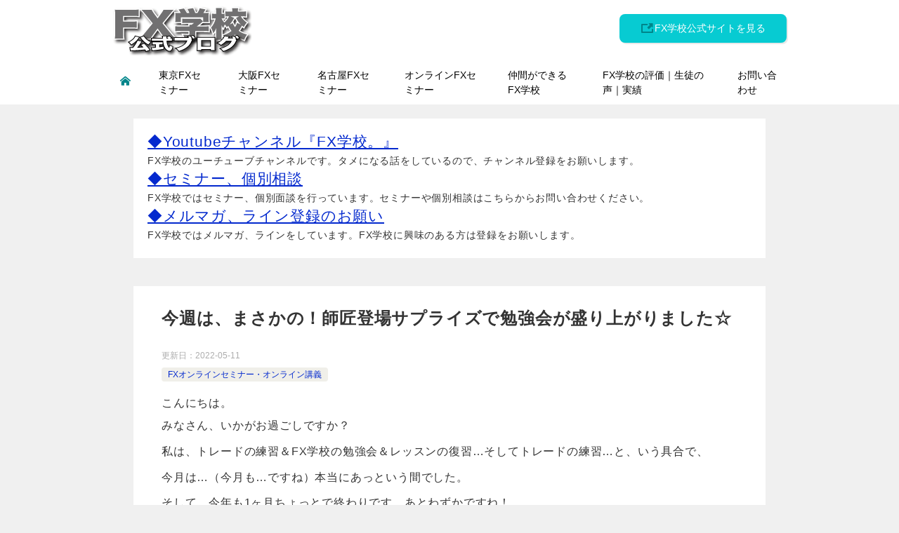

--- FILE ---
content_type: text/html; charset=UTF-8
request_url: https://jtrade.cc/post-13891
body_size: 13855
content:
<!doctype html>
<html lang="ja" class="col1 layout-sidebar-hide layout-footer-show">
<head>
<!-- Global site tag (gtag.js) - Google Analytics -->
<script async src="https://www.googletagmanager.com/gtag/js?id=UA-76659353-1"></script>
<script>
  window.dataLayer = window.dataLayer || [];
  function gtag(){dataLayer.push(arguments);}
  gtag('js', new Date());

  gtag('config', 'UA-76659353-1');
</script>	<meta charset="UTF-8">
	<meta name="viewport" content="width=device-width, initial-scale=1">
	<link rel="profile" href="http://gmpg.org/xfn/11">

	<title>今週は、まさかの！師匠登場サプライズで勉強会が盛り上がりました☆ ｜ FX学校公式ブログ｜FXセミナー・FX勉強会・オンラインセミナーの最新情報 とみんなのFX成功体験を公開</title>
<style type="text/css">.color01{color: #00858a;}.color02{color: #05a5ab;}.color03{color: #b3e4e6;}.color04{color: #def2f3;}.color05{color: #e8f7f7;}.color06{color: #d1eff0;}.color07{color: ;}q{background: #d1eff0;}table:not(.review-table) thead th{border-color: #05a5ab;background-color: #05a5ab;}a:hover,a:active,a:focus{color: #00858a;}.keni-header_wrap{background-image: linear-gradient(-45deg,#fff 25%,#05a5ab 25%, #05a5ab 50%,#fff 50%, #fff 75%,#05a5ab 75%, #05a5ab);}.keni-header_cont .header-mail .btn_header{color: #00858a;}.site-title > a span{color: #00858a;}.keni-breadcrumb-list li a:hover,.keni-breadcrumb-list li a:active,.keni-breadcrumb-list li a:focus{color: #00858a;}.keni-section h1:not(.title_no-style){background-image: linear-gradient(-45deg,#fff 25%,#05a5ab 25%, #05a5ab 50%,#fff 50%, #fff 75%,#05a5ab 75%, #05a5ab);}.archive_title{background-image: linear-gradient(-45deg,#fff 25%,#05a5ab 25%, #05a5ab 50%,#fff 50%, #fff 75%,#05a5ab 75%, #05a5ab);} h2:not(.title_no-style){background: #05a5ab;}.profile-box-title {background: #05a5ab;}.keni-related-title {background: #05a5ab;}.comments-area h2 {background: #05a5ab;}h3:not(.title_no-style){border-top-color: #05a5ab;border-bottom-color: #05a5ab;color: #00858a;}h4:not(.title_no-style){border-bottom-color: #05a5ab;color: #00858a;}h5:not(.title_no-style){color: #00858a;}.keni-section h1 a:hover,.keni-section h1 a:active,.keni-section h1 a:focus,.keni-section h3 a:hover,.keni-section h3 a:active,.keni-section h3 a:focus,.keni-section h4 a:hover,.keni-section h4 a:active,.keni-section h4 a:focus,.keni-section h5 a:hover,.keni-section h5 a:active,.keni-section h5 a:focus,.keni-section h6 a:hover,.keni-section h6 a:active,.keni-section h6 a:focus{color: #00858a;}.keni-section .sub-section_title {background: ;}.btn_style01{border-color: #00858a;color: #00858a;}.btn_style02{border-color: #00858a;color: #00858a;}.btn_style03{background: #05a5ab;}.entry-list .entry_title a:hover,.entry-list .entry_title a:active,.entry-list .entry_title a:focus{color: #00858a;}.ently_read-more .btn{border-color: #00858a;color: #00858a;}.profile-box{background-color: #e8f7f7;}.advance-billing-box_next-title{color: #b3e4e6;}.step-chart li:nth-child(2){background-color: #def2f3;}.step-chart_style01 li:nth-child(2)::after,.step-chart_style02 li:nth-child(2)::after{border-top-color: #def2f3;}.step-chart li:nth-child(3){background-color: #b3e4e6;}.step-chart_style01 li:nth-child(3)::after,.step-chart_style02 li:nth-child(3)::after{border-top-color: #b3e4e6;}.step-chart li:nth-child(4){background-color: #05a5ab;}.step-chart_style01 li:nth-child(4)::after,.step-chart_style02 li:nth-child(4)::after{border-top-color: #05a5ab;}.toc-area_inner .toc-area_list > li::before{background: #05a5ab;}.toc_title{color: #00858a;}.list_style02 li::before{background: #05a5ab;}.dl_style02 dt{background: #05a5ab;}.dl_style02 dd{background: #def2f3;}.accordion-list dt{background: #05a5ab;}.ranking-list .review_desc_title{color: #00858a;}.review_desc{background-color: #e8f7f7;}.item-box .item-box_title{color: #00858a;}.item-box02{background-image: linear-gradient(-45deg,#fff 25%,#05a5ab 25%, #05a5ab 50%,#fff 50%, #fff 75%,#05a5ab 75%, #05a5ab);}.item-box02 .item-box_inner{background-color: #e8f7f7;}.item-box02 .item-box_title{background-color: #05a5ab;}.item-box03 .item-box_title{background-color: #05a5ab;}.box_style01{background-image: linear-gradient(-45deg,#fff 25%,#05a5ab 25%, #05a5ab 50%,#fff 50%, #fff 75%,#05a5ab 75%, #05a5ab);}.box_style01 .box_inner{background-color: #e8f7f7;}.box_style03{background: #e8f7f7;}.box_style06{background-color: #e8f7f7;}.cast-box{background-image: linear-gradient(-45deg,#fff 25%,#05a5ab 25%, #05a5ab 50%,#fff 50%, #fff 75%,#05a5ab 75%, #05a5ab);}.cast-box .cast_name,.cast-box_sub .cast_name{color: #00858a;}.widget .cast-box_sub .cast-box_sub_title{background-image: linear-gradient(-45deg,#05a5ab 25%, #05a5ab 50%,#fff 50%, #fff 75%,#05a5ab 75%, #05a5ab);}.voice_styl02{background-color: #e8f7f7;}.voice_styl03{background-image: linear-gradient(-45deg,#fff 25%,#e8f7f7 25%, #e8f7f7 50%,#fff 50%, #fff 75%,#e8f7f7 75%, #e8f7f7);}.voice-box .voice_title{color: #00858a;}.chat_style02 .bubble{background-color: #05a5ab;}.chat_style02 .bubble .bubble_in{border-color: #05a5ab;}.related-entry-list .related-entry_title a:hover,.related-entry-list .related-entry_title a:active,.related-entry-list .related-entry_title a:focus{color: #00858a;}.interval01 span{background-color: #05a5ab;}.interval02 span{background-color: #05a5ab;}.page-nav .current,.page-nav li a:hover,.page-nav li a:active,.page-nav li a:focus{background: #05a5ab;}.page-nav-bf .page-nav_next:hover,.page-nav-bf .page-nav_next:active,.page-nav-bf .page-nav_next:focus,.page-nav-bf .page-nav_prev:hover,.page-nav-bf .page-nav_prev:active,.page-nav-bf .page-nav_prev:focus{color: #00858a;}.nav-links .nav-next a:hover, .nav-links .nav-next a:active, .nav-links .nav-next a:focus, .nav-links .nav-previous a:hover, .nav-links .nav-previous a:active, .nav-links .nav-previous a:focus {color: #00858a; text-decoration: 'underline'; }.commentary-box .commentary-box_title{color: #05a5ab;}.calendar tfoot td a:hover,.calendar tfoot td a:active,.calendar tfoot td a:focus{color: #00858a;}.form-mailmaga .form-mailmaga_title{color: #05a5ab;}.form-login .form-login_title{color: #05a5ab;}.form-login-item .form-login_title{color: #05a5ab;}.contact-box{background-image: linear-gradient(-45deg,#fff 25%, #05a5ab 25%, #05a5ab 50%,#fff 50%, #fff 75%,#05a5ab 75%, #05a5ab);}.contact-box_inner{background-color: #e8f7f7;}.contact-box .contact-box-title{background-color: #05a5ab;}.contact-box_tel{color: #00858a;}.widget_recent_entries .keni-section ul li a:hover,.widget_recent_entries .keni-section ul li a:active,.widget_recent_entries .keni-section ul li a:focus,.widget_archive .keni-section > ul li a:hover,.widget_archive .keni-section > ul li a:active,.widget_archive .keni-section > ul li a:focus,.widget_categories .keni-section > ul li a:hover,.widget_categories .keni-section > ul li a:active,.widget_categories .keni-section > ul li a:focus{color: #00858a;}.tagcloud a::before{color: #00858a;}.widget_recent_entries_img .list_widget_recent_entries_img .widget_recent_entries_img_entry_title a:hover,.widget_recent_entries_img .list_widget_recent_entries_img .widget_recent_entries_img_entry_title a:active,.widget_recent_entries_img .list_widget_recent_entries_img .widget_recent_entries_img_entry_title a:focus{color: #00858a;}.keni-link-card_title a:hover,.keni-link-card_title a:active,.keni-link-card_title a:focus{color: #00858a;}@media (min-width : 768px){.keni-gnav_inner li a:hover,.keni-gnav_inner li a:active,.keni-gnav_inner li a:focus{border-bottom-color: #05a5ab;}.step-chart_style02 li:nth-child(2)::after{border-left-color: #def2f3;}.step-chart_style02 li:nth-child(3)::after{border-left-color: #b3e4e6;}.step-chart_style02 li:nth-child(4)::after{border-left-color: #05a5ab;}.col1 .contact-box_tel{color: #00858a;}.step-chart_style02 li:nth-child(1)::after,.step-chart_style02 li:nth-child(2)::after,.step-chart_style02 li:nth-child(3)::after,.step-chart_style02 li:nth-child(4)::after{border-top-color: transparent;}}@media (min-width : 920px){.contact-box_tel{color: #00858a;}}</style>    <script>var ajaxurl = 'https://jtrade.cc/wp/wp-admin/admin-ajax.php';</script>
	<link rel='dns-prefetch' href='//s.w.org' />
<link rel="alternate" type="application/rss+xml" title="FX学校公式ブログ｜FXセミナー・FX勉強会・オンラインセミナーの最新情報 とみんなのFX成功体験を公開 &raquo; フィード" href="https://jtrade.cc/feed" />
<link rel="alternate" type="application/rss+xml" title="FX学校公式ブログ｜FXセミナー・FX勉強会・オンラインセミナーの最新情報 とみんなのFX成功体験を公開 &raquo; コメントフィード" href="https://jtrade.cc/comments/feed" />
		<script type="text/javascript">
			window._wpemojiSettings = {"baseUrl":"https:\/\/s.w.org\/images\/core\/emoji\/13.0.0\/72x72\/","ext":".png","svgUrl":"https:\/\/s.w.org\/images\/core\/emoji\/13.0.0\/svg\/","svgExt":".svg","source":{"concatemoji":"https:\/\/jtrade.cc\/wp\/wp-includes\/js\/wp-emoji-release.min.js?ver=5.5.17"}};
			!function(e,a,t){var n,r,o,i=a.createElement("canvas"),p=i.getContext&&i.getContext("2d");function s(e,t){var a=String.fromCharCode;p.clearRect(0,0,i.width,i.height),p.fillText(a.apply(this,e),0,0);e=i.toDataURL();return p.clearRect(0,0,i.width,i.height),p.fillText(a.apply(this,t),0,0),e===i.toDataURL()}function c(e){var t=a.createElement("script");t.src=e,t.defer=t.type="text/javascript",a.getElementsByTagName("head")[0].appendChild(t)}for(o=Array("flag","emoji"),t.supports={everything:!0,everythingExceptFlag:!0},r=0;r<o.length;r++)t.supports[o[r]]=function(e){if(!p||!p.fillText)return!1;switch(p.textBaseline="top",p.font="600 32px Arial",e){case"flag":return s([127987,65039,8205,9895,65039],[127987,65039,8203,9895,65039])?!1:!s([55356,56826,55356,56819],[55356,56826,8203,55356,56819])&&!s([55356,57332,56128,56423,56128,56418,56128,56421,56128,56430,56128,56423,56128,56447],[55356,57332,8203,56128,56423,8203,56128,56418,8203,56128,56421,8203,56128,56430,8203,56128,56423,8203,56128,56447]);case"emoji":return!s([55357,56424,8205,55356,57212],[55357,56424,8203,55356,57212])}return!1}(o[r]),t.supports.everything=t.supports.everything&&t.supports[o[r]],"flag"!==o[r]&&(t.supports.everythingExceptFlag=t.supports.everythingExceptFlag&&t.supports[o[r]]);t.supports.everythingExceptFlag=t.supports.everythingExceptFlag&&!t.supports.flag,t.DOMReady=!1,t.readyCallback=function(){t.DOMReady=!0},t.supports.everything||(n=function(){t.readyCallback()},a.addEventListener?(a.addEventListener("DOMContentLoaded",n,!1),e.addEventListener("load",n,!1)):(e.attachEvent("onload",n),a.attachEvent("onreadystatechange",function(){"complete"===a.readyState&&t.readyCallback()})),(n=t.source||{}).concatemoji?c(n.concatemoji):n.wpemoji&&n.twemoji&&(c(n.twemoji),c(n.wpemoji)))}(window,document,window._wpemojiSettings);
		</script>
		<style type="text/css">
img.wp-smiley,
img.emoji {
	display: inline !important;
	border: none !important;
	box-shadow: none !important;
	height: 1em !important;
	width: 1em !important;
	margin: 0 .07em !important;
	vertical-align: -0.1em !important;
	background: none !important;
	padding: 0 !important;
}
</style>
	<link rel='stylesheet' id='wp-block-library-css'  href='https://jtrade.cc/wp/wp-includes/css/dist/block-library/style.min.css?ver=5.5.17' type='text/css' media='all' />
<link rel='stylesheet' id='contact-form-7-css'  href='https://jtrade.cc/wp/wp-content/plugins/contact-form-7/includes/css/styles.css?ver=5.4' type='text/css' media='all' />
<link rel='stylesheet' id='contact-form-7-confirm-css'  href='https://jtrade.cc/wp/wp-content/plugins/contact-form-7-add-confirm/includes/css/styles.css?ver=5.1' type='text/css' media='all' />
<link rel='stylesheet' id='keni_character_css-css'  href='https://jtrade.cc/wp/wp-content/plugins/keni-character-plugin/css/keni_character.css?ver=5.5.17' type='text/css' media='all' />
<link rel='stylesheet' id='wp-show-posts-css'  href='https://jtrade.cc/wp/wp-content/plugins/wp-show-posts/css/wp-show-posts-min.css?ver=1.1.6' type='text/css' media='all' />
<link rel='stylesheet' id='keni-style-css'  href='https://jtrade.cc/wp/wp-content/themes/kijun-blog/style.css?ver=5.5.17' type='text/css' media='all' />
<link rel='stylesheet' id='keni_base-css'  href='https://jtrade.cc/wp/wp-content/themes/keni80_wp_standard_all_201906040940/base.css?ver=5.5.17' type='text/css' media='all' />
<link rel='stylesheet' id='keni-advanced-css'  href='https://jtrade.cc/wp/wp-content/themes/keni80_wp_standard_all_201906040940/advanced.css?ver=5.5.17' type='text/css' media='all' />
<link rel='stylesheet' id='my-keni_base-css'  href='https://jtrade.cc/wp/wp-content/themes/kijun-blog/base.css?ver=5.5.17' type='text/css' media='all' />
<link rel='stylesheet' id='my-keni-advanced-css'  href='https://jtrade.cc/wp/wp-content/themes/kijun-blog/advanced.css?ver=5.5.17' type='text/css' media='all' />
<link rel="canonical" href="https://jtrade.cc/post-13891" />
<link rel="https://api.w.org/" href="https://jtrade.cc/wp-json/" /><link rel="alternate" type="application/json" href="https://jtrade.cc/wp-json/wp/v2/posts/13891" /><link rel="EditURI" type="application/rsd+xml" title="RSD" href="https://jtrade.cc/wp/xmlrpc.php?rsd" />
<link rel='shortlink' href='https://jtrade.cc/?p=13891' />
<link rel="alternate" type="application/json+oembed" href="https://jtrade.cc/wp-json/oembed/1.0/embed?url=https%3A%2F%2Fjtrade.cc%2Fpost-13891" />
<link rel="alternate" type="text/xml+oembed" href="https://jtrade.cc/wp-json/oembed/1.0/embed?url=https%3A%2F%2Fjtrade.cc%2Fpost-13891&#038;format=xml" />
<meta name="description" content="こんにちは。 みなさん、いかがお過ごしですか？ 私は、トレードの練習＆FX学校の勉強会＆レッスンの復習…そしてトレードの練習…と、いう具合で、 今月は…（今月も…ですね）本当にあっという間でした。 そして、今年も1ヶ月ち …">
        <!--OGP-->
        <meta property="og:type" content="article" />
<meta property="og:url" content="https://jtrade.cc/post-13891" />
<meta property="og:title" content="今週は、まさかの！師匠登場サプライズで勉強会が盛り上がりました☆ ｜ FX学校公式ブログ｜FXセミナー・FX勉強会・オンラインセミナーの最新情報 とみんなのFX成功体験を公開"/>
<meta property="og:description" content="こんにちは。 みなさん、いかがお過ごしですか？ 私は、トレードの練習＆FX学校の勉強会＆レッスンの復習…そしてトレードの練習…と、いう具合で、 今月は…（今月も…ですね）本当にあっという間でした。 そして、今年も1ヶ月ち …">
<meta property="og:site_name" content="FX学校公式ブログ｜FXセミナー・FX勉強会・オンラインセミナーの最新情報 とみんなのFX成功体験を公開">
<meta property="og:image" content="https://jtrade.cc/wp/wp-content/uploads/2020/10/2020-11-26_13h04_43-1.jpg">
        <meta property="og:image:type" content="image/jpeg">
        <meta property="og:image:width" content="1053">
<meta property="og:image:height" content="400">
        <meta property="og:locale" content="ja_JP">
		<!--OGP-->
		<style type="text/css">.broken_link, a.broken_link {
	text-decoration: line-through;
}</style><link rel="icon" href="https://jtrade.cc/wp/wp-content/uploads/2016/10/cropped-cropped-kijun_logo-32x32.png" sizes="32x32" />
<link rel="icon" href="https://jtrade.cc/wp/wp-content/uploads/2016/10/cropped-cropped-kijun_logo-192x192.png" sizes="192x192" />
<link rel="apple-touch-icon" href="https://jtrade.cc/wp/wp-content/uploads/2016/10/cropped-cropped-kijun_logo-180x180.png" />
<meta name="msapplication-TileImage" content="https://jtrade.cc/wp/wp-content/uploads/2016/10/cropped-cropped-kijun_logo-270x270.png" />
<!-- Google Tag Manager -->
<script>(function(w,d,s,l,i){w[l]=w[l]||[];w[l].push({'gtm.start':
new Date().getTime(),event:'gtm.js'});var f=d.getElementsByTagName(s)[0],
j=d.createElement(s),dl=l!='dataLayer'?'&l='+l:'';j.async=true;j.src=
'https://www.googletagmanager.com/gtm.js?id='+i+dl;f.parentNode.insertBefore(j,f);
})(window,document,'script','dataLayer','GTM-W8ZF6FT');</script>
<!-- End Google Tag Manager -->		<style type="text/css" id="wp-custom-css">
			/*ヘッダーのボーダーを非表示*/
.keni-header_wrap{
	padding-top: 0px;
	background-size: 0px 0px;
}

/*記事タイトルのボーダーを非表示*/
.keni-section h1{
	background-size: 0px 0px;
}

/*カテゴリ上部斜線削除*/
.archive_title{
background-image: none;
}

.news .date li{font-size:18px;}
.seminer_info .date{font-size:18px;}
@media screen and (max-width: 640px) {
.news .date li{font-size:15px!important;}
.seminer_info .date{font-size:16px;}
}

/*-------------------------------------------
 画像右寄せ
-------------------------------------------*/
.img-r img{ width:300px;margin:2px;float:right;}
@media screen and (max-width: 640px) {
	.img-r img { width:100% }
}
/*-------------------------------------------
 画像左寄せ
-------------------------------------------*/
.img-l img{ width:300px;margin:2px;float:left;}
@media screen and (max-width: 640px) {
	.img-l img { width:100% }
}


/*-------------------------------------------
 改行制御
-------------------------------------------*/
.br-sp { display:none; }
.br-pc { display:block; }
@media screen and (max-width: 640px) {

  .br-pc { display:none; }
  .br-sp { display:block; }}


/*画像背景*/
.box_style07{
	padding: 10px;
	background: url(https://jtrade.cc/wp/wp-content/uploads/2019/10/dandelion.jpg) center center;
	background-size: cover;
}

.box_style07 .box_inner{
	padding: 10px;
	background-color: rgba(255,255,255,0.7);
}
/*-------------------------------------------
フォント
-------------------------------------------*/

body {
    color: #333333;
}
body, input, textarea {
    font-family: Noto, "Hiragino Sans", Helvetica, Arial, sans-serif;
}
/*行間*/
.keni-main {
    letter-spacing: .05em;
    font-size: 1.8rem;
    line-height: 2.0em;
}
/*改行したときの行間*/
.article-body p {
    margin-bottom: 0.3em;
}		</style>
		</head>

<body class="post-template-default single single-post postid-13891 single-format-standard wp-custom-logo"><!--ページの属性-->
<!-- Google Tag Manager (noscript) -->
<noscript><iframe src="https://www.googletagmanager.com/ns.html?id=GTM-W8ZF6FT"
height="0" width="0" style="display:none;visibility:hidden"></iframe></noscript>
<!-- End Google Tag Manager (noscript) -->
<div id="top" class="keni-container">

<!--▼▼ ヘッダー ▼▼-->
<div class="keni-header_wrap">
	<div class="keni-header_outer">
		
		<header class="keni-header keni-header_col1">
			<div class="keni-header_inner">

							<p class="site-title"><a href="https://jtrade.cc/" rel="home"><img src="https://jtrade.cc/wp/wp-content/uploads/2019/09/jtrade_bn.png" alt="FX学校公式ブログ｜FXセミナー・FX勉強会・オンラインセミナーの最新情報 とみんなのFX成功体験を公開"></a></p>
			
			<div class="keni-header_cont">
			<div class=""><a href="https://jp-kijun.net/" rel="noopener noreferrer" class="btn dir-arw_r btn_bluegreen" target="_blank"><span class="icon_blank color01"></span>FX学校公式サイトを見る</a></div>			</div>

			</div><!--keni-header_inner-->
		</header><!--keni-header-->	</div><!--keni-header_outer-->
</div><!--keni-header_wrap-->
<!--▲▲ ヘッダー ▲▲-->

<div id="click-space"></div>

<!--▼▼ グローバルナビ ▼▼-->
<div class="keni-gnav_wrap">
	<div class="keni-gnav_outer">
		<nav class="keni-gnav">
			<div class="keni-gnav_inner">

				<ul id="menu" class="keni-gnav_cont">
				<li id="menu-item-10595" class="menu-item menu-item-type-custom menu-item-object-custom menu-item-home menu-item-10595"><a href="https://jtrade.cc/"><span class="icon_home color01"></span></a></li>
<li id="menu-item-14557" class="menu-item menu-item-type-taxonomy menu-item-object-category menu-item-14557"><a href="https://jtrade.cc/post-category/seminar-tokyo">東京FXセミナー</a></li>
<li id="menu-item-14558" class="menu-item menu-item-type-taxonomy menu-item-object-category menu-item-14558"><a href="https://jtrade.cc/post-category/seminar-osaka">大阪FXセミナー</a></li>
<li id="menu-item-14559" class="menu-item menu-item-type-taxonomy menu-item-object-category menu-item-14559"><a href="https://jtrade.cc/post-category/seminar-nagoya">名古屋FXセミナー</a></li>
<li id="menu-item-14442" class="menu-item menu-item-type-taxonomy menu-item-object-category current-post-ancestor current-menu-parent current-post-parent menu-item-14442"><a href="https://jtrade.cc/post-category/online">オンラインFXセミナー</a></li>
<li id="menu-item-14443" class="menu-item menu-item-type-taxonomy menu-item-object-category menu-item-14443"><a href="https://jtrade.cc/post-category/fxnakama-kouryu">仲間ができるFX学校</a></li>
<li id="menu-item-14570" class="menu-item menu-item-type-taxonomy menu-item-object-category menu-item-14570"><a href="https://jtrade.cc/post-category/voice">FX学校の評価｜生徒の声｜実績</a></li>
<li id="menu-item-9592" class="menu-item menu-item-type-custom menu-item-object-custom menu-item-9592"><a href="https://jtrade.cc/contact">お問い合わせ</a></li>
				<li class="menu-search"><div class="search-box">
	<form role="search" method="get" id="keni_search" class="searchform" action="https://jtrade.cc/">
		<input type="text" value="" name="s"><button class="btn-search"><img src="https://jtrade.cc/wp/wp-content/themes/keni80_wp_standard_all_201906040940/images/icon/search_black.svg" width="18" height="18"></button>
	</form>
</div></li>
				</ul>
			</div>
			<div class="keni-gnav_btn_wrap">
				<div class="keni-gnav_btn"><span class="keni-gnav_btn_icon-open"></span></div>
			</div>
		</nav>
	</div>
</div>



<div class="keni-main_wrap">
	<div class="keni-main_outer">

		<!--▼▼ メインコンテンツ ▼▼-->
		<main id="main" class="keni-main">
			<div class="keni-main_inner">

				<aside class="free-area free-area_before-title">
					<div id="custom_html-32" class="widget_text keni-section_wrap widget widget_custom_html"><section class="widget_text keni-section"><div class="textwidget custom-html-widget"><a href="https://www.youtube.com/channel/UCkrDRjPFgq5TCaa5EX5jG3w" target="_blank" rel="noopener noreferrer"><span style="font-size: 1.5em;">◆Youtubeチャンネル『FX学校。』</span></a><br>
FX学校のユーチューブチャンネルです。タメになる話をしているので、チャンネル登録をお願いします。<br>

<a href="https://jp-kijun.net/contact/" target="_blank" rel="noopener noreferrer"><span style="font-size: 1.5em;">◆セミナー、個別相談</span></a><br>
FX学校ではセミナー、個別面談を行っています。セミナーや個別相談はこちらからお問い合わせください。<br>

<a href="https://jp-kijun.net/melumaga/" target="_blank" rel="noopener noreferrer"><span style="font-size: 1.5em;">◆メルマガ、ライン登録のお願い</span></a><br>
FX学校ではメルマガ、ラインをしています。FX学校に興味のある方は登録をお願いします。<br></div></section></div>				</aside><!-- #secondary -->

		<article class="post-13891 post type-post status-publish format-standard has-post-thumbnail category-online keni-section" itemscope itemtype="http://schema.org/Article">
<meta itemscope itemprop="mainEntityOfPage"  itemType="https://schema.org/WebPage" itemid="https://jtrade.cc/post-13891" />

<div class="keni-section_wrap article_wrap">
	<div class="keni-section">

		<header class="article-header">
			<h1 class="entry_title" itemprop="headline">今週は、まさかの！師匠登場サプライズで勉強会が盛り上がりました☆</h1>
			<div class="entry_status">
		<ul class="entry_date">
		<li class="entry_date_item">更新日：<time itemprop="dateModified" datetime="2022-05-11T13:24:27+09:00" content="2022-05-11T13:24:27+09:00">2022-05-11</time></li>			</ul>
		<ul class="entry_category">
		<li class="entry_category_item online" style="background-color: #f0efe9;"><a href="https://jtrade.cc/post-category/online" style="color: #0329ce;">FXオンラインセミナー・オンライン講義</a></li>	</ul>
</div>					</header><!-- .article-header -->

		<div class="article-body" itemprop="articleBody">
			
			<p>こんにちは。<br />
みなさん、いかがお過ごしですか？</p>
<p>私は、トレードの練習＆FX学校の勉強会＆レッスンの復習…そしてトレードの練習…と、いう具合で、</p>
<p>今月は…（今月も…ですね）本当にあっという間でした。</p>
<p>そして、今年も1ヶ月ちょっとで終わりです。あとわずかですね！</p>
<p>&nbsp;</p>
<p>2018年の10月にFX学校に入学し、今月からFX学校に入って3年目＝FX歴3年目突入の私ですが、トレードの成績はと言いますと、勝ったり負けたりで、トータルでは勝てる。負けてもトータルでは勝てる自信があるので、そんなに傷つかないようになってきたかな。という雰囲気になってきています。</p>
<p>&nbsp;</p>
<p>1年前は、勝てるときは勝てるけど、負ける時はひたすら負け負けで、負けてから当面トレード出来ないというヘコタレっぷりだったので、その当時に比べたら随分と上達していると思います。（自画自賛）</p>
<p>負けたとしても、その後にしっかりその負けをプラスに持っていくくらい勝てるようになったんですもん。</p>
<p>やっぱり、FX学校のレッスンを毎日受講して、学校のみんなと楽しく学べる環境にいるから、上達できたんだ！と思います。</p>
<p>&nbsp;</p>
<p>とはいえ、まだまだ発展途上なので、ここで天狗にならないように、地道に精進していきたいと思います！笑</p>
<p>&nbsp;</p>
<p>&nbsp;</p>
<p>ところで、今週からFX学校では新しい勉強会チームが結成されて、密かな盛り上がりを見せています。</p>
<p>&nbsp;</p>
<p>勉強会のチームは、２つ。</p>
<p>一つは、トレンド系ルールの勉強会チーム。もう一つはレンジ系ルールのチームです。</p>
<p>それぞれのチームが、小人数制なので、参加できるか不安だったのですが、ラッキーなことに、レンジ系のチームに参加することが出来たので、その勉強会の様子や感想などを今回の記事ではご紹介いたします☆</p>
<p>&nbsp;</p>
<p>レンジ系のチームは、「ひたすらレンジトレードの練習をする！」がコンセプトの勉強会です。</p>
<p>第一回目の勉強会は今週水曜日、11月25日の21時からの開催。</p>
<p>FX学校では、レンジの勉強自体はトレンドのレッスンがある程度のレベルに達してからのスタートになるので、必然的に、参加者もレベル高い人ばっかり！</p>
<p>それだけでも、結構ドキドキ刺激的でした。</p>
<p>&nbsp;</p>
<p>始めの段階では、「まったりレンジについて語りながら、実際にトレードしつつ勉強できればいいかな？」というような趣旨で案内を受けていたので、先輩方のお話が聞けるなんてなかなかないし！楽しみだな！と思って、参加しました。</p>
<p>&nbsp;</p>
<p>トレードの勉強をしていると、辛い時は辛いんですよね。特に、新しい事を勉強し始めた時って、負けるのが当たり前なので、せっかくトレンドトレードで勝てるようになってきたかな？と、心が安定してきた矢先に負けが続くと、嫌な気分になります。</p>
<p>&nbsp;</p>
<p>正直なところ「やっぱり新しいことなんて学ぶ必要ないよね！」とか、「別に勝てればいいだけだから、そんなにトレードの技を身につける必要ないのでは？」「苦手なことをわざわざやることないって！」と言ったネガティブな気分になりやすいんです。</p>
<p>&nbsp;</p>
<p>孤独に負け続けると、実際、何もかもが嫌になってきて、無謀なトレードをしてしまったりとか、だんだん自分をコントロールできなくなってしまうので、こうしてFX学校企画の勉強会に参加できるというのは、勉強中のトレーダーにとってはありがたい限りです。</p>
<p>&nbsp;</p>
<p>そんなわけで、先輩とトレードの話ができる！と期待を寄せての参加だったのですが、まさかのサプライズ！</p>
<p>ななな！なんと！！！師匠が！</p>
<p>青木師匠が、飛び入り参加で、レンジトレードについてものすっごく分かりやすく教えてくださったんです☆</p>
<p>レッスンを読んで、レンジトレードの練習は日々やっていたのですが、今回のレンジ勉強会で師匠から直に学ばさせていただいたことで、本当に目から鱗！</p>
<p>今までのレンジに対する考え方が、ガラリと変わるくらいの、そんなミラクルな勉強会でした。</p>
<p>&nbsp;</p>
<p>詳しい内容までは、ここでは書けませんが、トレードが上達する。とか、トレードで勝てるようになるというのは、こうしたアドバイスや、チャンスの中から得ていくことにきっかけやヒントがたくさんあるように思います。</p>
<p>&nbsp;</p>
<p>FX学校のみなさん、ぜひ、こういったチャンスを有効に利用してくださいね！</p>
<p>&nbsp;</p>
<p><img loading="lazy" src="https://jtrade.cc/wp/wp-content/uploads/2020/10/2020-11-26_12h30_54-1024x743.jpg" alt="" width="640" height="464" class="aligncenter size-large wp-image-13992" srcset="https://jtrade.cc/wp/wp-content/uploads/2020/10/2020-11-26_12h30_54-1024x743.jpg 1024w, https://jtrade.cc/wp/wp-content/uploads/2020/10/2020-11-26_12h30_54-300x218.jpg 300w, https://jtrade.cc/wp/wp-content/uploads/2020/10/2020-11-26_12h30_54-768x557.jpg 768w, https://jtrade.cc/wp/wp-content/uploads/2020/10/2020-11-26_12h30_54.jpg 1053w" sizes="(max-width: 640px) 100vw, 640px" /></p>
<div align="center"><a href="https://jtrade.cc/post-category/fxnakama-kouryu" class="btn dir-arw_r btn_bluegreen"><span class="icon_arrow_s_right"></span>トレード仲間ができるFX学校TOPに戻る</a></div>

		</div><!-- .article-body -->

	    </div><!-- .keni-section -->
</div><!-- .keni-section_wrap -->


<div class="behind-article-area">

<div class="keni-section_wrap keni-section_wrap_style02">
	<div class="keni-section">
<aside class="sns-btn_wrap">
		    <div class="sns-btn_tw" data-url="https://jtrade.cc/post-13891" data-title="%E4%BB%8A%E9%80%B1%E3%81%AF%E3%80%81%E3%81%BE%E3%81%95%E3%81%8B%E3%81%AE%EF%BC%81%E5%B8%AB%E5%8C%A0%E7%99%BB%E5%A0%B4%E3%82%B5%E3%83%97%E3%83%A9%E3%82%A4%E3%82%BA%E3%81%A7%E5%8B%89%E5%BC%B7%E4%BC%9A%E3%81%8C%E7%9B%9B%E3%82%8A%E4%B8%8A%E3%81%8C%E3%82%8A%E3%81%BE%E3%81%97%E3%81%9F%E2%98%86"></div>
        <div class="sns-btn_fb" data-url="https://jtrade.cc/post-13891" data-title="%E4%BB%8A%E9%80%B1%E3%81%AF%E3%80%81%E3%81%BE%E3%81%95%E3%81%8B%E3%81%AE%EF%BC%81%E5%B8%AB%E5%8C%A0%E7%99%BB%E5%A0%B4%E3%82%B5%E3%83%97%E3%83%A9%E3%82%A4%E3%82%BA%E3%81%A7%E5%8B%89%E5%BC%B7%E4%BC%9A%E3%81%8C%E7%9B%9B%E3%82%8A%E4%B8%8A%E3%81%8C%E3%82%8A%E3%81%BE%E3%81%97%E3%81%9F%E2%98%86"></div>
        <div class="sns-btn_hatena" data-url="https://jtrade.cc/post-13891" data-title="%E4%BB%8A%E9%80%B1%E3%81%AF%E3%80%81%E3%81%BE%E3%81%95%E3%81%8B%E3%81%AE%EF%BC%81%E5%B8%AB%E5%8C%A0%E7%99%BB%E5%A0%B4%E3%82%B5%E3%83%97%E3%83%A9%E3%82%A4%E3%82%BA%E3%81%A7%E5%8B%89%E5%BC%B7%E4%BC%9A%E3%81%8C%E7%9B%9B%E3%82%8A%E4%B8%8A%E3%81%8C%E3%82%8A%E3%81%BE%E3%81%97%E3%81%9F%E2%98%86"></div>
        </aside><div id="custom_html-24" class="widget_text keni-section_wrap widget widget_custom_html"><section class="widget_text keni-section"><div class="textwidget custom-html-widget"><h3><span class="green">「あなたもFX学校で学んでみませんか？」</span></h3>
<div class="col2-wrap">
<div class="col"><img src="https://fxzion.com/fx/wp-content/uploads/2022/06/pt_img15.png" alt="" width="403" height="227" class="wp-image-8697 aligncenter" /></div>
<div class="col">ほとんどの生徒が初心者からはじめており<br />
みんな楽しく学んでます。<br />
わからないところはフォローするので一緒に学びましょう！<br />
<a href="https://jp-kijun.net/" rel="noopener noreferrer" target="_blank" class="btn dir-arw_r btn btn_style01"><span class="icon_arrow_s_right"></span>FX学校公式ページひらく</a>
</div>
</div>
</div></section></div>

		<div class="keni-related-area keni-section_wrap keni-section_wrap_style02">
			<section class="keni-section">

			<h2 class="keni-related-title">関連記事</h2>

			<ul class="related-entry-list related-entry-list_style01">
			<li class="related-entry-list_item"><figure class="related-entry_thumb"><a href="https://jtrade.cc/post-13921" title="FX初心者向け、中級者向け無料オンラインセミナー｜FX学校"><img src="https://jtrade.cc/wp/wp-content/uploads/2017/11/sm_img18.png" class="relation-image" width="150"></a></figure><p class="related-entry_title"><a href="https://jtrade.cc/post-13921" title="FX初心者向け、中級者向け無料オンラインセミナー｜FX学校">FX初心者向け、中級者向け無料オンラインセミナー｜FX学校</a></p></li><li class="related-entry-list_item"><figure class="related-entry_thumb"><a href="https://jtrade.cc/post-13142" title="FX習得コース　WEB勉強会　ナンピンウェビナー！　 2020/1/22"><img src="https://jtrade.cc/wp/wp-content/uploads/2020/01/2020-01-23_11h51_17.png" class="relation-image" width="150"></a></figure><p class="related-entry_title"><a href="https://jtrade.cc/post-13142" title="FX習得コース　WEB勉強会　ナンピンウェビナー！　 2020/1/22">FX習得コース　WEB勉強会　ナンピンウェビナー！　 2020/1/22</a></p></li><li class="related-entry-list_item"><figure class="related-entry_thumb"><a href="https://jtrade.cc/post-14377" title="【オンライン勉強会】先輩の勉強の仕方を知れたのは大きな収穫でした！"><img src="https://jtrade.cc/wp/wp-content/uploads/2022/03/2022-03-28_16h22_10.jpg" class="relation-image" width="150"></a></figure><p class="related-entry_title"><a href="https://jtrade.cc/post-14377" title="【オンライン勉強会】先輩の勉強の仕方を知れたのは大きな収穫でした！">【オンライン勉強会】先輩の勉強の仕方を知れたのは大きな収穫でした！</a></p></li><li class="related-entry-list_item"><figure class="related-entry_thumb"><a href="https://jtrade.cc/post-14854" title="FX学校のオンラインイベント勉強会報告レポート"><img src="https://jtrade.cc/wp/wp-content/uploads/2022/05/IMG_6862-1.jpg" class="relation-image" width="150"></a></figure><p class="related-entry_title"><a href="https://jtrade.cc/post-14854" title="FX学校のオンラインイベント勉強会報告レポート">FX学校のオンラインイベント勉強会報告レポート</a></p></li><li class="related-entry-list_item"><figure class="related-entry_thumb"><a href="https://jtrade.cc/post-10522" title="MT4フォローアップセミナー【FX学校の生徒限定】オンラインセミナー"><img src="https://jtrade.cc/wp/wp-content/uploads/2019/09/blog_01.png" class="relation-image" width="150"></a></figure><p class="related-entry_title"><a href="https://jtrade.cc/post-10522" title="MT4フォローアップセミナー【FX学校の生徒限定】オンラインセミナー">MT4フォローアップセミナー【FX学校の生徒限定】オンラインセミナー</a></p></li><li class="related-entry-list_item"><figure class="related-entry_thumb"><a href="https://jtrade.cc/post-13816" title="【生徒限定】FXオンラインZoom勉強会！トレーダーズトラストサーバー移転に伴う作業 千葉のようこさんと"><img src="https://jtrade.cc/wp/wp-content/uploads/2020/10/chibayouko.png" class="relation-image" width="150"></a></figure><p class="related-entry_title"><a href="https://jtrade.cc/post-13816" title="【生徒限定】FXオンラインZoom勉強会！トレーダーズトラストサーバー移転に伴う作業 千葉のようこさんと">【生徒限定】FXオンラインZoom勉強会！トレーダーズトラストサーバー移転に伴う作業 千葉のようこさんと</a></p></li>
			</ul>


			</section><!--keni-section-->
		</div>		
	<nav class="navigation post-navigation" role="navigation" aria-label="投稿">
		<h2 class="screen-reader-text">投稿ナビゲーション</h2>
		<div class="nav-links"><div class="nav-previous"><a href="https://jtrade.cc/post-13829">【生徒限定】師匠がFXオンライン勉強会にやってきた！</a></div><div class="nav-next"><a href="https://jtrade.cc/post-14044">2020/12/26　FX習得コース　個別相談を行いました。</a></div></div>
	</nav>
	</div>
</div>
</div><!-- .behind-article-area -->

</article><!-- #post-## -->


				<aside class="free-area free-area_after-cont">
					<div id="custom_html-22" class="widget_text keni-section_wrap widget widget_custom_html"><section class="widget_text keni-section"><div class="textwidget custom-html-widget"><p><a href="http://jp-kijun.net/" target="_blank" rel="noopener noreferrer"><img src="http://jp-kijun.net/img/ntk_site_bn01.png" alt="FX学校" /><br />
FX学校の公式サイトです。まったくの初心者から、沢山の勝ち続けるFXトレーダーが育っています。<br />
これからFXを学びたいなら、ぜひ、FX学校で学ぶと良いですよ！</a></p>

</div></section></div>				</aside><!-- #secondary -->

			</div><!-- .keni-main_inner -->
		</main><!-- .keni-main -->


	</div><!--keni-main_outer-->
</div><!--keni-main_wrap-->

<!--▼▼ パン屑リスト ▼▼-->
<div class="keni-breadcrumb-list_wrap">
	<div class="keni-breadcrumb-list_outer">
		<nav class="keni-breadcrumb-list">
			<ol class="keni-breadcrumb-list_inner" itemscope itemtype="http://schema.org/BreadcrumbList">
				<li itemprop="itemListElement" itemscope itemtype="http://schema.org/ListItem">
					<a itemprop="item" href="https://jtrade.cc"><span itemprop="name">FX学校公式ブログ｜FXセミナー・FX勉強会・オンラインセミナーの最新情報 とみんなのFX成功体験を公開</span> TOP</a>
					<meta itemprop="position" content="1" />
				</li>
				<li itemprop="itemListElement" itemscope itemtype="http://schema.org/ListItem">
					<a itemprop="item" href="https://jtrade.cc/post-category/online"><span itemprop="name">FXオンラインセミナー・オンライン講義</span></a>
					<meta itemprop="position" content="2" />
				</li>
				<li>今週は、まさかの！師匠登場サプライズで勉強会が盛り上がりました☆</li>
			</ol>
		</nav>
	</div><!--keni-breadcrumb-list_outer-->
</div><!--keni-breadcrumb-list_wrap-->
<!--▲▲ パン屑リスト ▲▲-->


<!--▼▼ footer ▼▼-->
<div class="keni-footer_wrap">
	<div class="keni-footer_outer">
		<footer class="keni-footer">

			<div class="keni-footer_inner">
				<div class="keni-footer-cont_wrap">
										<div class="keni-footer-cont">
						<div id="custom_html-27" class="widget_text keni-section_wrap widget widget_custom_html"><section class="widget_text keni-section"><h3 class="sub-section_title">ブログのカテゴリー紹介</h3><div class="textwidget custom-html-widget"><a href="https://jtrade.cc/post-category/seminar-tokyo">＞＞東京FXセミナー・勉強会の様子</a><br>
<a href="https://jtrade.cc/post-category/seminar-osaka">＞＞大阪FXセミナー・勉強会の様子</a><br>
<a href="https://jtrade.cc/post-category/seminar-nagoya">＞＞名古屋FXセミナー・勉強会の様子</a><br>
<br>
<a href="https://jtrade.cc/post-category/online">＞＞オンラインFX講義・セミナーの様子</a><br>
<br>
<a href="https://jtrade.cc/post-category/fxnakama-kouryu">＞＞FX仲間とワイワイしている様子</a><br>
<br>

<a href="https://jtrade.cc/post-category/voice">＞＞FX学校の評価｜生徒の声｜実績</a><br>
<br>

<a href="https://jtrade.cc/">＞＞FX学校公式ブログhome</a></div></section></div>					</div>
															<div class="keni-footer-cont">
						<div id="custom_html-28" class="widget_text keni-section_wrap widget widget_custom_html"><section class="widget_text keni-section"><div class="textwidget custom-html-widget">興味をもったら公式サイトへ<br>
<a href="https://jp-kijun.net/" target="_blank" rel="noopener noreferrer">＞＞FX学校公式サイト</a>
</div></section></div>					</div>
															<div class="keni-footer-cont">
						<div id="custom_html-29" class="widget_text keni-section_wrap widget widget_custom_html"><section class="widget_text keni-section"><div class="textwidget custom-html-widget"><a href="https://jtrade.cc/company">＞＞運営者情報</a><br>
<a href="https://jtrade.cc/privacy">＞＞プライバシーポリシー</a><br>
<a href="https://jtrade.cc/sitemaps">＞＞サイトマップ</a><br></div></section></div>					</div>
					
				</div><!--keni-section_wrap-->
			</div><!--keni-footer_inner-->
		</footer><!--keni-footer-->

		<div class="keni-copyright_wrap">
			<div class="keni-copyright">

				<small>&copy; 2016 FX学校公式ブログ｜FXセミナー・FX勉強会・オンラインセミナーの最新情報 とみんなのFX成功体験を公開</small>

			</div><!--keni-copyright_wrap-->
		</div><!--keni-copyright_wrap-->
	</div><!--keni-footer_outer-->
</div><!--keni-footer_wrap-->
<!--▲▲ footer ▲▲-->

<div class="keni-footer-panel_wrap">
<div class="keni-footer-panel_outer">
<aside class="keni-footer-panel">
<ul class="utility-menu">
<li class="btn_share utility-menu_item"><span class="icon_share"></span>シェア</li>
<li class="utility-menu_item"><a href="#top"><span class="icon_arrow_s_up"></span>TOPへ</a></li>
</ul>
<div class="keni-footer-panel_sns">
<div class="sns-btn_wrap sns-btn_wrap_s">
	    <div class="sns-btn_tw"></div>
        <div class="sns-btn_fb"></div>
        <div class="sns-btn_hatena"></div>
        
</div>
</div>
</aside>
</div><!--keni-footer-panel_outer-->
</div><!--keni-footer-panel_wrap-->
</div><!--keni-container-->

<!--▼ページトップ-->
<p class="page-top"><a href="#top"></a></p>
<!--▲ページトップ-->


<script>
if (document.location.protocol != "https:") {
    document.location = document.URL.replace(/^http:/i, "https:");
}
</script>
<script type='text/javascript' src='https://jtrade.cc/wp/wp-includes/js/dist/vendor/wp-polyfill.min.js?ver=7.4.4' id='wp-polyfill-js'></script>
<script type='text/javascript' id='wp-polyfill-js-after'>
( 'fetch' in window ) || document.write( '<script src="https://jtrade.cc/wp/wp-includes/js/dist/vendor/wp-polyfill-fetch.min.js?ver=3.0.0"></scr' + 'ipt>' );( document.contains ) || document.write( '<script src="https://jtrade.cc/wp/wp-includes/js/dist/vendor/wp-polyfill-node-contains.min.js?ver=3.42.0"></scr' + 'ipt>' );( window.DOMRect ) || document.write( '<script src="https://jtrade.cc/wp/wp-includes/js/dist/vendor/wp-polyfill-dom-rect.min.js?ver=3.42.0"></scr' + 'ipt>' );( window.URL && window.URL.prototype && window.URLSearchParams ) || document.write( '<script src="https://jtrade.cc/wp/wp-includes/js/dist/vendor/wp-polyfill-url.min.js?ver=3.6.4"></scr' + 'ipt>' );( window.FormData && window.FormData.prototype.keys ) || document.write( '<script src="https://jtrade.cc/wp/wp-includes/js/dist/vendor/wp-polyfill-formdata.min.js?ver=3.0.12"></scr' + 'ipt>' );( Element.prototype.matches && Element.prototype.closest ) || document.write( '<script src="https://jtrade.cc/wp/wp-includes/js/dist/vendor/wp-polyfill-element-closest.min.js?ver=2.0.2"></scr' + 'ipt>' );
</script>
<script type='text/javascript' src='https://jtrade.cc/wp/wp-includes/js/dist/i18n.min.js?ver=4ab02c8fd541b8cfb8952fe260d21f16' id='wp-i18n-js'></script>
<script type='text/javascript' src='https://jtrade.cc/wp/wp-includes/js/dist/vendor/lodash.min.js?ver=4.17.21' id='lodash-js'></script>
<script type='text/javascript' id='lodash-js-after'>
window.lodash = _.noConflict();
</script>
<script type='text/javascript' src='https://jtrade.cc/wp/wp-includes/js/dist/url.min.js?ver=d80b474ffb72c3b6933165cc1b3419f6' id='wp-url-js'></script>
<script type='text/javascript' src='https://jtrade.cc/wp/wp-includes/js/dist/hooks.min.js?ver=63769290dead574c40a54748f22ada71' id='wp-hooks-js'></script>
<script type='text/javascript' id='wp-api-fetch-js-translations'>
( function( domain, translations ) {
	var localeData = translations.locale_data[ domain ] || translations.locale_data.messages;
	localeData[""].domain = domain;
	wp.i18n.setLocaleData( localeData, domain );
} )( "default", {"translation-revision-date":"2025-10-03 12:47:47+0000","generator":"GlotPress\/4.0.1","domain":"messages","locale_data":{"messages":{"":{"domain":"messages","plural-forms":"nplurals=1; plural=0;","lang":"ja_JP"},"You are probably offline.":["\u73fe\u5728\u30aa\u30d5\u30e9\u30a4\u30f3\u306e\u3088\u3046\u3067\u3059\u3002"],"Media upload failed. If this is a photo or a large image, please scale it down and try again.":["\u30e1\u30c7\u30a3\u30a2\u306e\u30a2\u30c3\u30d7\u30ed\u30fc\u30c9\u306b\u5931\u6557\u3057\u307e\u3057\u305f\u3002 \u5199\u771f\u307e\u305f\u306f\u5927\u304d\u306a\u753b\u50cf\u306e\u5834\u5408\u306f\u3001\u7e2e\u5c0f\u3057\u3066\u3082\u3046\u4e00\u5ea6\u304a\u8a66\u3057\u304f\u3060\u3055\u3044\u3002"],"An unknown error occurred.":["\u4e0d\u660e\u306a\u30a8\u30e9\u30fc\u304c\u767a\u751f\u3057\u307e\u3057\u305f\u3002"],"The response is not a valid JSON response.":["\u8fd4\u7b54\u304c\u6b63\u3057\u3044 JSON \u30ec\u30b9\u30dd\u30f3\u30b9\u3067\u306f\u3042\u308a\u307e\u305b\u3093\u3002"]}},"comment":{"reference":"wp-includes\/js\/dist\/api-fetch.js"}} );
</script>
<script type='text/javascript' src='https://jtrade.cc/wp/wp-includes/js/dist/api-fetch.min.js?ver=0bb73d10eeea78a4d642cdd686ca7f59' id='wp-api-fetch-js'></script>
<script type='text/javascript' id='wp-api-fetch-js-after'>
wp.apiFetch.use( wp.apiFetch.createRootURLMiddleware( "https://jtrade.cc/wp-json/" ) );
wp.apiFetch.nonceMiddleware = wp.apiFetch.createNonceMiddleware( "152b06eebf" );
wp.apiFetch.use( wp.apiFetch.nonceMiddleware );
wp.apiFetch.use( wp.apiFetch.mediaUploadMiddleware );
wp.apiFetch.nonceEndpoint = "https://jtrade.cc/wp/wp-admin/admin-ajax.php?action=rest-nonce";
</script>
<script type='text/javascript' id='contact-form-7-js-extra'>
/* <![CDATA[ */
var wpcf7 = [];
/* ]]> */
</script>
<script type='text/javascript' src='https://jtrade.cc/wp/wp-content/plugins/contact-form-7/includes/js/index.js?ver=5.4' id='contact-form-7-js'></script>
<script type='text/javascript' src='https://jtrade.cc/wp/wp-includes/js/jquery/jquery.js?ver=1.12.4-wp' id='jquery-core-js'></script>
<script type='text/javascript' src='https://jtrade.cc/wp/wp-includes/js/jquery/jquery.form.min.js?ver=4.2.1' id='jquery-form-js'></script>
<script type='text/javascript' src='https://jtrade.cc/wp/wp-content/plugins/contact-form-7-add-confirm/includes/js/scripts.js?ver=5.1' id='contact-form-7-confirm-js'></script>
<script type='text/javascript' src='https://jtrade.cc/wp/wp-content/themes/keni80_wp_standard_all_201906040940/js/navigation.js?ver=20151215' id='keni-navigation-js'></script>
<script type='text/javascript' src='https://jtrade.cc/wp/wp-content/themes/keni80_wp_standard_all_201906040940/js/skip-link-focus-fix.js?ver=20151215' id='keni-skip-link-focus-fix-js'></script>
<script type='text/javascript' src='https://jtrade.cc/wp/wp-content/themes/keni80_wp_standard_all_201906040940/js/keni-toc.js?ver=5.5.17' id='keni-toc-js'></script>
<script type='text/javascript' src='https://jtrade.cc/wp/wp-content/themes/keni80_wp_standard_all_201906040940/js/utility.js?ver=5.5.17' id='keni-utility-js'></script>
<script type='text/javascript' src='https://jtrade.cc/wp/wp-content/themes/keni80_wp_standard_all_201906040940/js/insertstyle.js?ver=5.5.17' id='keni-insertstyle-js'></script>
<script type='text/javascript' src='https://jtrade.cc/wp/wp-content/themes/keni80_wp_standard_all_201906040940/js/fontawesome-all.js?ver=5.5.17' id='fontawesome-js'></script>
<script type='text/javascript' src='https://jtrade.cc/wp/wp-includes/js/wp-embed.min.js?ver=5.5.17' id='wp-embed-js'></script>
<script type='text/javascript' id='toc-front-js-extra'>
/* <![CDATA[ */
var tocplus = {"visibility_show":"show","visibility_hide":"hide","visibility_hide_by_default":"1","width":"Auto"};
var tocplus = {"visibility_show":"show","visibility_hide":"hide","visibility_hide_by_default":"1","width":"Auto"};
var tocplus = {"visibility_show":"show","visibility_hide":"hide","visibility_hide_by_default":"1","width":"Auto"};
/* ]]> */
</script>
<script type='text/javascript' src='https://jtrade.cc/wp/wp-content/plugins/table-of-contents-plus/front.min.js?ver=2309' id='toc-front-js'></script>
<style type="text/css">.color01{color: #00858a;}.color02{color: #05a5ab;}.color03{color: #b3e4e6;}.color04{color: #def2f3;}.color05{color: #e8f7f7;}.color06{color: #d1eff0;}.color07{color: ;}q{background: #d1eff0;}table:not(.review-table) thead th{border-color: #05a5ab;background-color: #05a5ab;}a:hover,a:active,a:focus{color: #00858a;}.keni-header_wrap{background-image: linear-gradient(-45deg,#fff 25%,#05a5ab 25%, #05a5ab 50%,#fff 50%, #fff 75%,#05a5ab 75%, #05a5ab);}.keni-header_cont .header-mail .btn_header{color: #00858a;}.site-title > a span{color: #00858a;}.keni-breadcrumb-list li a:hover,.keni-breadcrumb-list li a:active,.keni-breadcrumb-list li a:focus{color: #00858a;}.keni-section h1:not(.title_no-style){background-image: linear-gradient(-45deg,#fff 25%,#05a5ab 25%, #05a5ab 50%,#fff 50%, #fff 75%,#05a5ab 75%, #05a5ab);}.archive_title{background-image: linear-gradient(-45deg,#fff 25%,#05a5ab 25%, #05a5ab 50%,#fff 50%, #fff 75%,#05a5ab 75%, #05a5ab);} h2:not(.title_no-style){background: #05a5ab;}.profile-box-title {background: #05a5ab;}.keni-related-title {background: #05a5ab;}.comments-area h2 {background: #05a5ab;}h3:not(.title_no-style){border-top-color: #05a5ab;border-bottom-color: #05a5ab;color: #00858a;}h4:not(.title_no-style){border-bottom-color: #05a5ab;color: #00858a;}h5:not(.title_no-style){color: #00858a;}.keni-section h1 a:hover,.keni-section h1 a:active,.keni-section h1 a:focus,.keni-section h3 a:hover,.keni-section h3 a:active,.keni-section h3 a:focus,.keni-section h4 a:hover,.keni-section h4 a:active,.keni-section h4 a:focus,.keni-section h5 a:hover,.keni-section h5 a:active,.keni-section h5 a:focus,.keni-section h6 a:hover,.keni-section h6 a:active,.keni-section h6 a:focus{color: #00858a;}.keni-section .sub-section_title {background: ;}.btn_style01{border-color: #00858a;color: #00858a;}.btn_style02{border-color: #00858a;color: #00858a;}.btn_style03{background: #05a5ab;}.entry-list .entry_title a:hover,.entry-list .entry_title a:active,.entry-list .entry_title a:focus{color: #00858a;}.ently_read-more .btn{border-color: #00858a;color: #00858a;}.profile-box{background-color: #e8f7f7;}.advance-billing-box_next-title{color: #b3e4e6;}.step-chart li:nth-child(2){background-color: #def2f3;}.step-chart_style01 li:nth-child(2)::after,.step-chart_style02 li:nth-child(2)::after{border-top-color: #def2f3;}.step-chart li:nth-child(3){background-color: #b3e4e6;}.step-chart_style01 li:nth-child(3)::after,.step-chart_style02 li:nth-child(3)::after{border-top-color: #b3e4e6;}.step-chart li:nth-child(4){background-color: #05a5ab;}.step-chart_style01 li:nth-child(4)::after,.step-chart_style02 li:nth-child(4)::after{border-top-color: #05a5ab;}.toc-area_inner .toc-area_list > li::before{background: #05a5ab;}.toc_title{color: #00858a;}.list_style02 li::before{background: #05a5ab;}.dl_style02 dt{background: #05a5ab;}.dl_style02 dd{background: #def2f3;}.accordion-list dt{background: #05a5ab;}.ranking-list .review_desc_title{color: #00858a;}.review_desc{background-color: #e8f7f7;}.item-box .item-box_title{color: #00858a;}.item-box02{background-image: linear-gradient(-45deg,#fff 25%,#05a5ab 25%, #05a5ab 50%,#fff 50%, #fff 75%,#05a5ab 75%, #05a5ab);}.item-box02 .item-box_inner{background-color: #e8f7f7;}.item-box02 .item-box_title{background-color: #05a5ab;}.item-box03 .item-box_title{background-color: #05a5ab;}.box_style01{background-image: linear-gradient(-45deg,#fff 25%,#05a5ab 25%, #05a5ab 50%,#fff 50%, #fff 75%,#05a5ab 75%, #05a5ab);}.box_style01 .box_inner{background-color: #e8f7f7;}.box_style03{background: #e8f7f7;}.box_style06{background-color: #e8f7f7;}.cast-box{background-image: linear-gradient(-45deg,#fff 25%,#05a5ab 25%, #05a5ab 50%,#fff 50%, #fff 75%,#05a5ab 75%, #05a5ab);}.cast-box .cast_name,.cast-box_sub .cast_name{color: #00858a;}.widget .cast-box_sub .cast-box_sub_title{background-image: linear-gradient(-45deg,#05a5ab 25%, #05a5ab 50%,#fff 50%, #fff 75%,#05a5ab 75%, #05a5ab);}.voice_styl02{background-color: #e8f7f7;}.voice_styl03{background-image: linear-gradient(-45deg,#fff 25%,#e8f7f7 25%, #e8f7f7 50%,#fff 50%, #fff 75%,#e8f7f7 75%, #e8f7f7);}.voice-box .voice_title{color: #00858a;}.chat_style02 .bubble{background-color: #05a5ab;}.chat_style02 .bubble .bubble_in{border-color: #05a5ab;}.related-entry-list .related-entry_title a:hover,.related-entry-list .related-entry_title a:active,.related-entry-list .related-entry_title a:focus{color: #00858a;}.interval01 span{background-color: #05a5ab;}.interval02 span{background-color: #05a5ab;}.page-nav .current,.page-nav li a:hover,.page-nav li a:active,.page-nav li a:focus{background: #05a5ab;}.page-nav-bf .page-nav_next:hover,.page-nav-bf .page-nav_next:active,.page-nav-bf .page-nav_next:focus,.page-nav-bf .page-nav_prev:hover,.page-nav-bf .page-nav_prev:active,.page-nav-bf .page-nav_prev:focus{color: #00858a;}.nav-links .nav-next a:hover, .nav-links .nav-next a:active, .nav-links .nav-next a:focus, .nav-links .nav-previous a:hover, .nav-links .nav-previous a:active, .nav-links .nav-previous a:focus {color: #00858a; text-decoration: 'underline'; }.commentary-box .commentary-box_title{color: #05a5ab;}.calendar tfoot td a:hover,.calendar tfoot td a:active,.calendar tfoot td a:focus{color: #00858a;}.form-mailmaga .form-mailmaga_title{color: #05a5ab;}.form-login .form-login_title{color: #05a5ab;}.form-login-item .form-login_title{color: #05a5ab;}.contact-box{background-image: linear-gradient(-45deg,#fff 25%, #05a5ab 25%, #05a5ab 50%,#fff 50%, #fff 75%,#05a5ab 75%, #05a5ab);}.contact-box_inner{background-color: #e8f7f7;}.contact-box .contact-box-title{background-color: #05a5ab;}.contact-box_tel{color: #00858a;}.widget_recent_entries .keni-section ul li a:hover,.widget_recent_entries .keni-section ul li a:active,.widget_recent_entries .keni-section ul li a:focus,.widget_archive .keni-section > ul li a:hover,.widget_archive .keni-section > ul li a:active,.widget_archive .keni-section > ul li a:focus,.widget_categories .keni-section > ul li a:hover,.widget_categories .keni-section > ul li a:active,.widget_categories .keni-section > ul li a:focus{color: #00858a;}.tagcloud a::before{color: #00858a;}.widget_recent_entries_img .list_widget_recent_entries_img .widget_recent_entries_img_entry_title a:hover,.widget_recent_entries_img .list_widget_recent_entries_img .widget_recent_entries_img_entry_title a:active,.widget_recent_entries_img .list_widget_recent_entries_img .widget_recent_entries_img_entry_title a:focus{color: #00858a;}.keni-link-card_title a:hover,.keni-link-card_title a:active,.keni-link-card_title a:focus{color: #00858a;}@media (min-width : 768px){.keni-gnav_inner li a:hover,.keni-gnav_inner li a:active,.keni-gnav_inner li a:focus{border-bottom-color: #05a5ab;}.step-chart_style02 li:nth-child(2)::after{border-left-color: #def2f3;}.step-chart_style02 li:nth-child(3)::after{border-left-color: #b3e4e6;}.step-chart_style02 li:nth-child(4)::after{border-left-color: #05a5ab;}.col1 .contact-box_tel{color: #00858a;}.step-chart_style02 li:nth-child(1)::after,.step-chart_style02 li:nth-child(2)::after,.step-chart_style02 li:nth-child(3)::after,.step-chart_style02 li:nth-child(4)::after{border-top-color: transparent;}}@media (min-width : 920px){.contact-box_tel{color: #00858a;}}</style><link rel='stylesheet' id='toc-screen-css'  href='https://jtrade.cc/wp/wp-content/plugins/table-of-contents-plus/screen.min.css?ver=2309' type='text/css' media='all' />
<script type="text/javascript" src="http://jp-kijun.net/step-pro/acc.cgi?mode=stepmail&action=tag"></script>
<script type="text/javascript" src="http://jp-kijun.net/step-bin/acc.cgi?mode=stepmail&action=tag"></script>
<script type="text/javascript" src="http://jp-kijun.net/step-3m/acc.cgi?mode=stepmail&action=tag"></script>
</body>
</html>
